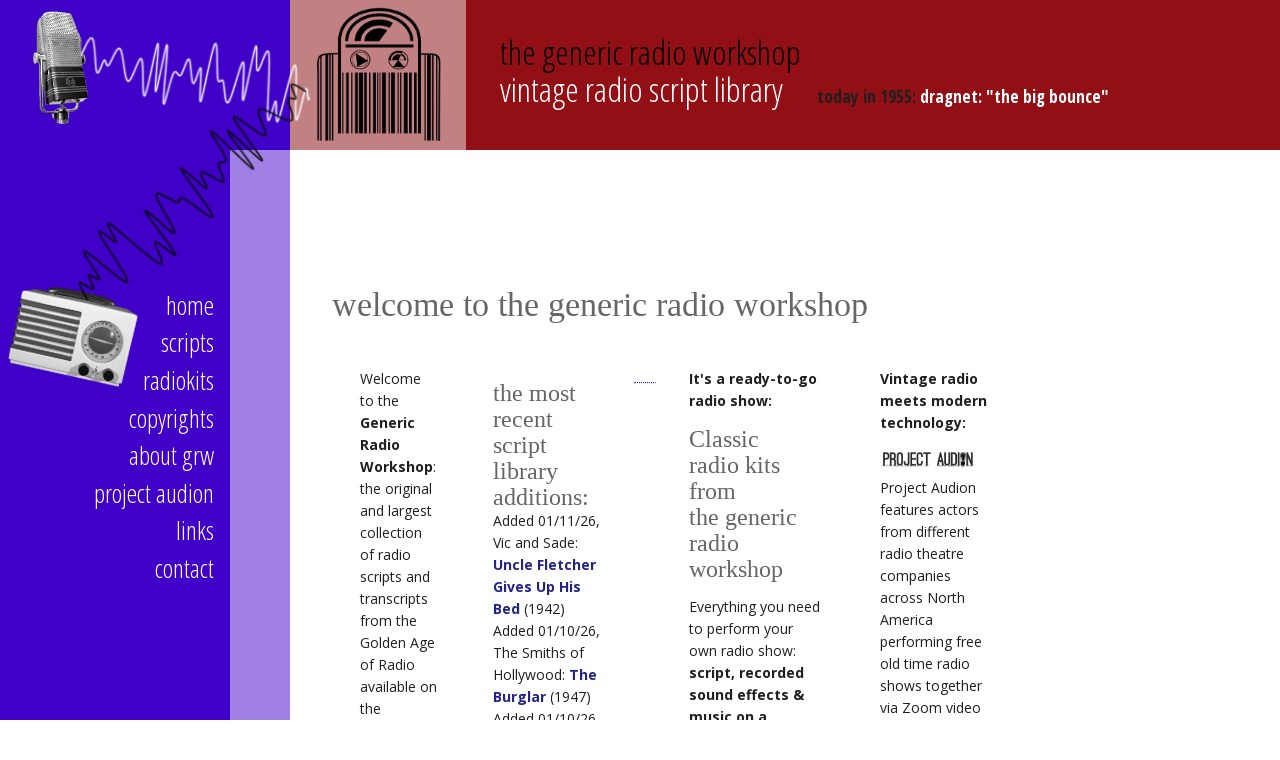

--- FILE ---
content_type: text/html; charset=UTF-8
request_url: http://www.genericradio.com/
body_size: 4111
content:
<!DOCTYPE html>
<html xmlns="http://www.w3.org/1999/xhtml">
<head>
<!-- Google tag (gtag.js) -->
<script async src="https://www.googletagmanager.com/gtag/js?id=G-GF0E5QLS2P"></script>
<script>
  window.dataLayer = window.dataLayer || [];
  function gtag(){dataLayer.push(arguments);}
  gtag('js', new Date());

  gtag('config', 'G-GF0E5QLS2P');
</script>	<meta name="google-site-verification" content="wUiDtocbzBcNOGvmtcahdnPRVL1ib1GMlefURZw4ws8" />
	<meta charset="utf-8" />
	<meta name="viewport" content="width=device-width,initial-scale=1">
	<link rel="icon" type="image/png" href="/favicon.ico">
	<link rel="alternate" type="application/rss+xml" title="RSS" href="/rss-scripts.xml">
	<link rel="stylesheet" href="/style.php/screen.scss" type="text/css" /><!---'bootstrap' some styles--->
	<script>window.jQuery || document.write('<script src="//ajax.googleapis.com/ajax/libs/jquery/1/jquery.min.js"><\/script>')</script><!--jquery not loaded?--> 
	<script>window.jQuery || document.write('<script src="common/script/jquery.js"><\/script>')</script><!--in case google unavailable-->
</head>
<body>
<div id="grid">
	<div id="headerleft">
	<img src="/sitegraphics/rca44.png">
	</div>
	<div id="header">
		<a href="/"><img class='logo' src="/sitegraphics/grw-radio-logo.png" alt="The Generic Radio Workshop logo"></a>
		<div class="title">
		<span style="">
		<a href="/" ><span class='black'>the Generic Radio Workshop</span><br />Vintage Radio Script Library</a>
		</span>
<span style='float:right; font-size:50%; padding-left:2em;padding-top:.4em;'><strong>Today in 1955: <a href='/show/6T0I2IXLE4'>Dragnet: "The Big Bounce"</a></strong></span>		</div>
		</div>
	<div id="menu">
		<img src="/sitegraphics/radio1.png">
		<a id="mobilenav" class="mobile_only" href="#" title="Show navigation">&#9776; Menu</a>
		<ul class=' ek_sortable'> 
		<li><a href="/">home</a></li>
		<link rel='stylesheet' type='text/css' href='/eklipse/css/eklipse_helper_styles.css'>
<li><a href='/library'>Scripts</a></li>
<li><a href='/radiokit'>radiokits</a></li>
<li><a href='/copyright'>Copyrights</a></li>
<li><a href='/workshop'>About GRW</a></li>
<li><a href='https://projectaudion.com'>project audion</a></li>
<li><a href='/links'>Links</a></li>
<li><a href='/contact'>Contact</a></li>
		</ul>
		</div>
	<div id="sandbox">
<!-- homepage -->
<script async src="https://pagead2.googlesyndication.com/pagead/js/adsbygoogle.js"></script>
<!-- homepage -->
<ins class="adsbygoogle adslot_1"
     style="display:block"
     data-ad-client="ca-pub-3736357699535276"
     data-ad-slot="5215570342"
     data-ad-format="horizontal"
     data-full-width-responsive="true"></ins>
<script>
     (adsbygoogle = window.adsbygoogle || []).push({});
</script>
		<br />
		<h1><span style="font-size:120%;">welcome to the generic radio workshop<br />
   </span></h1>

<div class="eklipse_grid" style="display:grid;grid-template-columns:repeat(12,1fr);">
<div class="eklipse_half padded">
<p>Welcome to the <strong>Generic Radio Workshop</strong>: the original and largest collection of radio scripts and transcripts from the Golden Age of Radio available on the Internet.</p>

<p>As periodic presenters of Old-Time Radio show recreations, we have long sought out scripts from the Golden Age of audio drama (roughly speaking, 1930-1960). They turn out to be few and far between. If you want to explore OTR further than just listening to the shows themselves - if you want the source material - you've come to the right place. We're providing a scholarly resource in the best tradition of the Internet, making available online what once was scarce. We make no claims to ownership of these materials; they remain, as they should, the copyright of their respective owners. But as the shows themselves have brought pleasure to millions, so we hope do the original scripts themselves.</p>
</div>

<div class="eklipse_half padded">
<h2>  <br />
the most recent script library additions:</h2>

<table class='ek_sqltable'>
</td><td> Added 01/11/26, Vic and Sade: <a href=/show/TD8WL61WM1>Uncle Fletcher Gives Up His Bed</a> (1942) </td></tr>
<tr><td> Added 01/10/26, The Smiths of Hollywood: <a href=/show/J9FZ0EAQ48I>The Burglar</a> (1947) </td></tr>
<tr><td> Added 01/10/26, Uncle Sam's Forest Rangers: <a href=/show/55DARN41J7A>Episode 189 - The Ranger of Today</a> (1936) </td></tr>
<tr><td> Added 01/10/26, Fibber McGee and Molly: <a href=/show/9WP31AHA5SQ>Paying the Water Bill</a> (1943) </td>
</tr></tbody></table>

<p><a href="/recentscripts">(See more...)</a></p>
</div>

<hr />
<div class="eklipse_half padded">
<p><strong>It's a ready-to-go radio show:</strong></p>

<h2>Classic radio kits from<br />
the generic radio workshop</h2>

<p>Everything you need to perform your own radio show: <strong>script, recorded sound effects & music on a memory stick,  and show & performance notes</strong> collected into a handsome binder and shipped straight to you.<em><strong> All you add is actors!</strong></em></p>

<h2>2026 LATEST ADDITION:<br />
The Adventures of Philip Marlowe<br />
”The Good Neighhbor Policy” </h2>

<p>Raymond Chandler’s detective finds himself between jobs, sitting in his apartment on a hot July day. When the phone rings in his neighbor’s apartment, but the call turns out to be for Marlowe, he stumbles into a web of embezzlement and murder -- and an eccentric little old lady playing a xylophone across the hall.</p>

<p style="text-align:center"><img alt="" height="430" src="/objects/radiokit-marlowe-19510728-front.jpg" width="600" /></p>

<p style="text-align: center;"><a class="button" href="/radiokit">Click here for details AND TO ORDER </a></p>
</div>

<div class="eklipse_half padded">
<p><strong>Vintage radio meets modern technology:</strong></p>

<p><img alt="" height="71" src="/objects/audion-logo-taller_zvv.jpg" width="304" /><br />
Project Audion features actors from different radio theatre companies across North America performing free old time radio shows together via Zoom video conference. You can watch or listen.  <a href="http://projectaudion.com"><strong>Visit the <em>Project Audion</em> website</strong></a> or your favorite podcast service, or <a href="https://www.youtube.com/c/projectaudion">YouTube</a>.</p>

<p><a href="http://projectaudion.com"><img alt="" height="600" src="/objects/a77-oboler-special-a.jpg" width="600" /></a></p>
</div>
</div>

<hr />
<div class="eklipse_grid" style="display:grid;grid-template-columns:repeat(12,1fr);">
<div class="eklipse_half padded">
<h2 style="text-align: left;"><a href="/common/go_book.php"><img alt="" height="225" src="/objects/Lady-of-the-Press-500-cover.jpg" style="width:234px; height:352px; padding-right:16px; float:left" width="150" /></a>from the generic radio workshop's archives, a collection of vintage scripts</h2>

<p>We're thrilled to introduce you to a script collection from a show you've never heard of, but which makes delightful reading: 1944's soap opera / detective drama "Lady of the Press."</p>

<p>Unheard and unseen for eight decades, <strong><em>Lady of the Press</em> </strong>was an entertaining CBS radio show which followed newspaper reporter Sandra Martin, a modern woman trying to balance her personal life with her career. Sandra Martin was played by <strong>Janet Waldo</strong> who went on to fame as the voice of Corliss Archer, Judy Jetson, Penelope Pitstop, and many other characters.</p>

<p>This volume reprints, for the first time, the scripts of the first two dozen original episodes of the series, complete with edits and cuts made by the cast and crew. These scripts open a window into the World War II home front and will leave you hanging at the end of every episode!</p>

<p style="text-align: center;"><a class="button" href="/common/go_book.php">Buy it from Bear Manor Media</a></p>
</div>

<div class="eklipse_half padded">
<h2><a href="/movingpictureshow"><img alt="" height="375" src="/objects/moving-picture-show-frontcover.jpg" style="float:left" width="250" /></a>because radio isn't everything, a book about moviegoing!</h2>

<p>The town of Grapevine Texas was a lot like other small 20th-century farm towns. That makes the story of its movie theaters a universal tale... of dreamers and  entrepreneurs who tried to strike it rich - or at least a good living - showing movies to the locals. </p>

<p>The story of how we watched movies in the 20th Century is the story of <em><strong>The Moving Picture Show</strong></em>: from the first appearance of "moving scenery" in 1901 to the opening of the world's largest multi-screen cinema complex in 1997. Engagingly told, rich in detail, and profusely illustrated.</p>

<p style="text-align: center;"><a class="button" href="movingpictureshow">Learn more or Purchase here</a></p>
</div>
</div>		</div>
	<div id="footer">
		Except where noted, contents and presentation are (C) 2004-2026 Generic Radio Workshop. Individual scripts may be copyrighted by their owners.
		</div>
	<div id="radiowaves"></div>
  </div><!--grid-->
<script src='/common/script/jquery.colorbox-min.js'></script>
<script src='/common/script/jquery.cycle.lite.js'></script>
<script src='/common/script/jquery.hoverIntent.minified.js'></script>
<script src='/common/script/load.colorbox.js'></script>
</body>
</html>


--- FILE ---
content_type: text/html; charset=utf-8
request_url: https://www.google.com/recaptcha/api2/aframe
body_size: 266
content:
<!DOCTYPE HTML><html><head><meta http-equiv="content-type" content="text/html; charset=UTF-8"></head><body><script nonce="-HDmseAbN_80dsTkF0y0Fw">/** Anti-fraud and anti-abuse applications only. See google.com/recaptcha */ try{var clients={'sodar':'https://pagead2.googlesyndication.com/pagead/sodar?'};window.addEventListener("message",function(a){try{if(a.source===window.parent){var b=JSON.parse(a.data);var c=clients[b['id']];if(c){var d=document.createElement('img');d.src=c+b['params']+'&rc='+(localStorage.getItem("rc::a")?sessionStorage.getItem("rc::b"):"");window.document.body.appendChild(d);sessionStorage.setItem("rc::e",parseInt(sessionStorage.getItem("rc::e")||0)+1);localStorage.setItem("rc::h",'1769379255487');}}}catch(b){}});window.parent.postMessage("_grecaptcha_ready", "*");}catch(b){}</script></body></html>